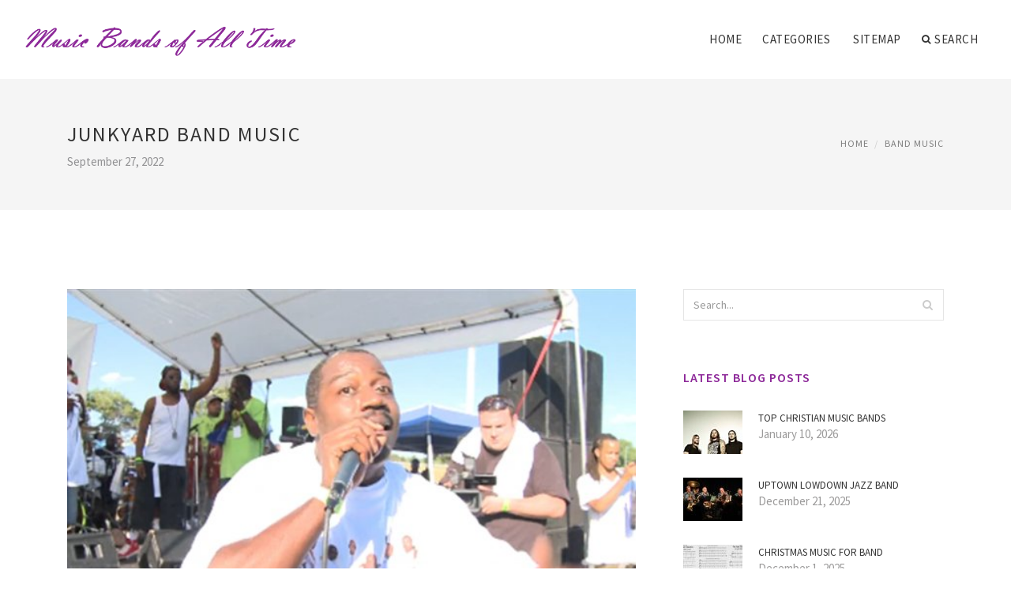

--- FILE ---
content_type: text/html; charset=UTF-8
request_url: http://music-bands-of-all-time.com/BandMusic/junkyard-band-music
body_size: 12071
content:
<!doctype html>
<html lang="en">
<head>
    <meta http-equiv="Content-Type" content="text/html; charset=UTF-8"/>
    <!--[if IE]>
    <meta http-equiv="X-UA-Compatible" content="IE=edge,chrome=1"><![endif]-->
    <meta name="viewport" content="width=device-width,initial-scale=1">
    <link rel="profile" href="http://gmpg.org/xfn/11"/>
    <link rel='shortcut icon' href='http://music-bands-of-all-time.com/templates/blog/style/images/favicon.png' type='image/png'/>
    <link rel='alternate' type='application/rss+xml' title='Music Bands of All Time' href='http://music-bands-of-all-time.com/feed/rss/'/>
    <link rel='stylesheet' id='fonts-css'
          href='http://fonts.googleapis.com/css?family=Abel|Source+Sans+Pro:400,300,300italic,400italic,600,600italic,700,700italic,900,900italic,200italic,200'
          type='text/css'/>
    <link rel='stylesheet' id='bootstrap-css' href='http://music-bands-of-all-time.com/templates/blog/style/bootstrap.min.css' type='text/css'/>
    <link rel='stylesheet' id='style-css' href='http://music-bands-of-all-time.com/templates/blog/style/style.css' type='text/css'/>
    <link rel='stylesheet' id='inc_style-css' href='http://music-bands-of-all-time.com/templates/blog/style/inc_style.css' type='text/css'/>
    <!-- HTML5 shim and Respond.js IE8 support of HTML5 elements and media queries -->
    <!--[if lt IE 9]>
    <script src="js/html5shiv.js"></script>
    <script src="js/respond.min.js"></script>
    <![endif]-->
	<script src="http://music-bands-of-all-time.com/templates/blog/js/jquery-1.10.2.min.js"></script>
    <script type='text/javascript' src='http://music-bands-of-all-time.com/templates/blog/js/html5shiv.js'></script>
    <script type='text/javascript' src='http://music-bands-of-all-time.com/templates/blog/js/respond.min.js'></script>
<title>Junkyard Band music :: Music Bands of All Time</title>

<link rel='stylesheet' id='plugins-css' href='http://music-bands-of-all-time.com/templates/blog/style/plugins.css' type='text/css'/>
<link rel='stylesheet' id='jquery.fancybox-css' href='http://music-bands-of-all-time.com/templates/blog/style/jquery.fancybox.css' type='text/css' media='screen' />

<script type='text/javascript' src='http://music-bands-of-all-time.com/templates/blog/js/jquery.fancybox.pack.js'></script>
<script type='text/javascript' src='http://music-bands-of-all-time.com/templates/blog/js/fancybox.js'></script>

<meta name='keywords' content='Junkyard Band music' />
<meta name='description' content='Rare Essence Rare Essence, Washington’s leading Go‑ Go musical organization for more than three decades has built a devoted group of fans that spans numerous generations. Started in the middle ‘70s...' />
<meta content='article' property='og:type' />
<meta content='Junkyard Band music' property='og:title' />
<meta content='http://music-bands-of-all-time.com/BandMusic/junkyard-band-music' property='og:url' />
<meta content='http://music-bands-of-all-time.com/img/thumb/junkyard_band_music.jpg' property='og:image' />
</head>

<body>
<!--  preloader start -->
<div id="tb-preloader">
	<div class="tb-preloader-wave"></div>
</div>
<!-- preloader end -->


<div class="wrapper">

	<!--header start-->
	<header id="header" class=" header-full-width ">
		<div class="header-sticky light-header ">
			<div class="container">
				<div id="massive-menu" class="menuzord">
					<!--logo start-->
					<a href="http://music-bands-of-all-time.com/" class="logo-brand" title="Music Bands of All Time">
						<img class="retina" src="http://music-bands-of-all-time.com/img/logo.png" alt="Music Bands of All Time"/>
					</a>
					<!--logo end-->
					<!--mega menu start-->
					<ul class="menuzord-menu pull-right">
							<li><a href="http://music-bands-of-all-time.com/">Home</a></li>
	<li><a href="javascript:void(0)">Categories</a>
		<ul class="dropdown">
							<li>
					<a href="http://music-bands-of-all-time.com/BandMusic/">Band Music</a>
				</li>
							<li>
					<a href="http://music-bands-of-all-time.com/BandSheetMusic/">Band Sheet Music</a>
				</li>
							<li>
					<a href="http://music-bands-of-all-time.com/BigBand/">Big Band</a>
				</li>
							<li>
					<a href="http://music-bands-of-all-time.com/CountryMusic/">Country Music</a>
				</li>
							<li>
					<a href="http://music-bands-of-all-time.com/JazzBand/">Jazz Band</a>
				</li>
							<li>
					<a href="http://music-bands-of-all-time.com/MarchingBandMusic/">Marching Band Music</a>
				</li>
					</ul>
	</li>
	<li><a href="http://music-bands-of-all-time.com/sitemap/">Sitemap</a></li>
	<li class="nav-icon">
		<a href="javascript:void(0)">
			<i class="fa fa-search"></i> Search
		</a>
		<div class="megamenu megamenu-quarter-width search-box">
			<div class="megamenu-row">
				<div class="col12">
					<form action="/search/" method="get" role="form">
						<input type="text" name="q" id="q" class="form-control" placeholder="Search Here">
					</form>
				</div>
			</div>
		</div>
	</li>
					</ul>
					<!--mega menu end-->
				</div>
			</div>
		</div>
	</header>
	<!--header end-->

	<section class="page-title">
		<div class="container">
			<div class="row">
				<div class="col-md-12">
					<h1 class="text-uppercase">Junkyard Band music</h1>
					<span>September 27, 2022</span>
					<ol class="breadcrumb">
						<li><a href="http://music-bands-of-all-time.com/">Home</a></li>
						<li><a href="http://music-bands-of-all-time.com/BandMusic/">Band Music</a></li>
					</ol>
				</div>
			</div>
		</div>
	</section>
	
	<!--body content start-->
	<section class="body-content ">

		<div class="page-content">
			<div class="container">
				<div class="row">
					<div class="col-md-8">
						<!--classic image post-->
						<div class="blog">
							<div class="blog-post">
																	<div class="fit-img" style="margin-bottom: 10px;">
										<img src="http://music-bands-of-all-time.com//img/junkyard_band_tmottgogo_magazine_page.jpg" class="alignleft" alt="JUNKYARD BAND “SARDINES” 2010" />
									</div>
																									<div class="parent">
	<p>
	<img src="/img/eu_652x367.jpg" class="left_align" alt="eu-652x367" width="290" height="163"><strong>Rare Essence</strong>
</p>
<p>
	Rare Essence, Washington’s leading Go‑ Go musical organization for more than three decades has built a devoted group of fans that spans numerous generations. Started in the middle ‘70s because of the belated Godfather of Go-Go, Chuck Brown, Go-Go links tracks collectively over percussion breakdowns—a natural, non-stop party groove fueled by congas, cowbells and timbales, with telephone call and reaction interactions that obliterated divisions between a band that doesn't stop playing and market that wont stop dancing. Dubbed “The Wickedest Band Alive” by rap pioneer Doug E. new, who's got collaborated with Rare Essence, one of several designers to include Go‑ Go's percolating percussion, and some of the key people, within their own tracks. The Rare Essence catalog by themselves Rare One Records label, includes a large number of brands, many of them real time recordings (their particular P.A. tapes and CDs quickly top 100), and their shows continue to feature such fan-favorite radio basics as “Lock It, ” “Work The Walls, " and "Overnight situation." Like any long-lived form of songs, Go-Go features withstood modifications on the decades but Rare Essence preserves and sustains its initial sound and character. Among their particular record album titles puts it well: “We just On.” Rare Essence continues to be the most enduring and regularly combustible live rings honed through countless activities when you look at the Washington region, working the local and local concert circuit full-throttle. Go-Go thrives live which’s where reputations, and legacies, tend to be cemented. Once the Washington article noted in a review, “.this band has actually performed significantly more than 5, 000 times. Like a lot of Rare Essence concerts, it's an easy task to believe you’re witnessing the most effective one.”
</p>
<p>
	<strong>Junkyard Band</strong>
</p>
<p>
	Junkyard musical organization began in 1980 as a small grouping of young ones playing in a whole lot with synthetic buckets, soft drink cans along with other found items, emulating the noises of a few of their favorite go-go rings which performed in their Southeast, DC neighborhood Barry Farms also known as "the tasks". The band begun to play talent shows and street activities throughout DC, using audiences by storm - playing from the reasons for the Smithsonian and Washington Monument, toward streets of Georgetown.
	<br>
	The musical organization became a novelty work across the District, Maryland and Virginia places (DMV). Their popularity generated a TV commercial with one of many location's preferred retailers - Cavaliers Men’s Clothing shop. Soon after that in 1983, the band arrived an appearance inside motion picture "D.C. Cab" given that it had ver quickly become a Washington, DC establishment and traveler attraction.
</p>
<p>
	In 1985, Junkyard caught the attention of Def Jam registers and ended up being finalized that same 12 months to a multi-year recording offer. The band worked closely with producer Rick Rubin, recording and releasing the national hit "Sardines" and an underground preferred "The WORD". After launch of the tracks, Junkyard started initially to tour in america and played significant venues such as Capital Centre, Richmond Coliseum in addition to Apollo Theater. The trip included dates with many different teams such as for example Slayer, Fishbone as well as the Beastie Boys. After that, in 1986 Junkyard appeared in the Def Jam produced motion picture "Tougher versus Leather" alongside Run-DMC.
</p>


<a href="https://images.google.ms/url?sa=t&url=https%3A%2F%2Fwww.fashion-blog.org%2F">Which challenge couples are still together?</a>
<a href="https://www.google.mw/url?sa=t&url=https%3A%2F%2Fwww.fashion-blog.org%2F">How much recruiters get paid?</a>
<a href="https://toolbarqueries.google.co.zw/url?sa=t&url=https%3A%2F%2Fwww.fashion-blog.org%2F">How blogger works?</a>
<a href="https://maps.google.com.py/url?sa=t&url=https%3A%2F%2Fwww.fashion-blog.org%2F">What leadership qualities?</a>
<a href="https://www.google.com.pk/url?sa=t&url=https%3A%2F%2Fwww.fashion-blog.org%2F">Whom examples?</a>
<a href="https://cse.google.com.bn/url?sa=t&url=https%3A%2F%2Fwww.fashion-blog.org%2F">Who machine operator?</a>
<a href="https://cse.google.co.bw/url?sa=t&url=https%3A%2F%2Fwww.fashion-blog.org%2F">Where to market shoes?</a>
<a href="https://www.google.com.cu/url?sa=t&url=https%3A%2F%2Fwww.fashion-blog.org%2F">Where to reset skills eso?</a>
<a href="https://clients1.google.mw/url?sa=t&url=https%3A%2F%2Fwww.fashion-blog.org%2F">How much recruiter earn?</a>
<a href="https://images.google.com.fj/url?sa=t&url=https%3A%2F%2Fwww.fashion-blog.org%2F">What generation is 2010?</a>
<a href="https://maps.google.dm/url?sa=t&url=https%3A%2F%2Fwww.fashion-blog.org%2F">Where are algorithms used in real life?</a>
<a href="https://toolbarqueries.google.com.eg/url?sa=t&url=https%3A%2F%2Fwww.fashion-blog.org%2F">Why answers to weather the storms of life?</a>
<a href="https://images.google.ki/url?sa=t&url=https%3A%2F%2Fwww.fashion-blog.org%2F">How much architect charge?</a>
<a href="https://www.google.co.ug/url?sa=t&url=https%3A%2F%2Fwww.fashion-blog.org%2F">Who won challenge 36?</a>
<a href="https://images.google.no/url?sa=t&url=https%3A%2F%2Fwww.fashion-blog.org%2F">Blogger who lied about kidnapping?</a>
<a href="https://maps.google.cm/url?sa=t&url=https%3A%2F%2Fwww.fashion-blog.org%2F">How far quiz questions?</a>
<a href="https://clients1.google.ms/url?sa=t&url=https%3A%2F%2Fwww.fashion-blog.org%2F">Who answers the three economic questions?</a>
<a href="https://maps.google.co.nz/url?sa=t&url=https%3A%2F%2Fwww.fashion-blog.org%2F">Whose or who's responsibility?</a>
<a href="https://www.google.nu/url?sa=t&url=https%3A%2F%2Fwww.fashion-blog.org%2F">When dev anand died?</a>
<a href="https://cse.google.co.ls/url?sa=t&url=https%3A%2F%2Fwww.fashion-blog.org%2F">How many math regents are required to graduate?</a>
<a href="https://toolbarqueries.google.dk/url?sa=t&url=https%3A%2F%2Fwww.fashion-blog.org%2F">How influence is media?</a>
<a href="https://images.google.ws/url?sa=t&url=https%3A%2F%2Fwww.fashion-blog.org%2F">Where do nails grow from?</a>
<a href="https://cse.google.com.pr/url?sa=t&url=https%3A%2F%2Fwww.fashion-blog.org%2F">Which challenge did chandler win?</a>
<a href="https://www.google.cf/url?sa=t&url=https%3A%2F%2Fwww.fashion-blog.org%2F">How many examples of artistic arts?</a>
<a href="https://images.google.nu/url?sa=t&url=https%3A%2F%2Fwww.fashion-blog.org%2F">Where to get workshop tool bloodborne?</a>
<a href="https://www.google.ba/url?sa=t&url=https%3A%2F%2Fwww.fashion-blog.org%2F">How many machine shed restaurants are there?</a>
<a href="https://www.google.sh/url?sa=t&url=https%3A%2F%2Fwww.fashion-blog.org%2F">How often activities?</a>
<a href="https://maps.google.so/url?sa=t&url=https%3A%2F%2Fwww.fashion-blog.org%2F">What industrial age are we in?</a>
<a href="https://www.google.gg/url?sa=t&url=https%3A%2F%2Fwww.fashion-blog.org%2F">How many means are in the sampling distribution?</a>
<a href="https://cse.google.me/url?sa=t&url=https%3A%2F%2Fwww.fashion-blog.org%2F">When recruiter ask for salary?</a>
<a href="https://cse.google.com.ar/url?sa=t&url=https%3A%2F%2Fwww.fashion-blog.org%2F">Which engineering is the hardest?</a>
<a href="https://toolbarqueries.google.com.ph/url?sa=t&url=https%3A%2F%2Fwww.fashion-blog.org%2F">Where to transfer from community college?</a>
<a href="https://clients1.google.tt/url?sa=t&url=https%3A%2F%2Fwww.fashion-blog.org%2F">How recruiters work?</a>
<a href="https://www.google.sm/url?sa=t&url=https%3A%2F%2Fwww.fashion-blog.org%2F">What makes you examples?</a>
<a href="https://maps.google.tl/url?sa=t&url=https%3A%2F%2Fwww.fashion-blog.org%2F">Where aircraft maintenance?</a>
<a href="https://www.google.ca/url?sa=t&url=https%3A%2F%2Fwww.fashion-blog.org%2F">Where is maintenance court?</a>
<a href="https://maps.google.co.bw/url?sa=t&url=https%3A%2F%2Fwww.fashion-blog.org%2F">When your favorite coworker is off?</a>
<a href="https://cse.google.bg/url?sa=t&url=https%3A%2F%2Fwww.fashion-blog.org%2F">Which math app is best?</a>
<a href="https://cse.google.co.nz/url?sa=t&url=https%3A%2F%2Fwww.fashion-blog.org%2F">What classification is a worm?</a>
<a href="https://images.google.gy/url?sa=t&url=https%3A%2F%2Fwww.fashion-blog.org%2F">How many engineering jobs are there?</a>
<a href="https://clients1.google.com.kw/url?sa=t&url=https%3A%2F%2Fwww.fashion-blog.org%2F">Where meaning in telugu?</a>
<a href="https://cse.google.com.sb/url?sa=t&url=https%3A%2F%2Fwww.fashion-blog.org%2F">Where to find theory test pass number?</a>
<a href="https://clients1.google.co.ke/url?sa=t&url=https%3A%2F%2Fwww.fashion-blog.org%2F">Who classification of brain tumors?</a>
<a href="https://maps.google.co.ck/url?sa=t&url=https%3A%2F%2Fwww.fashion-blog.org%2F">How many examples of artistic arts?</a>
<a href="https://maps.google.mu/url?sa=t&url=https%3A%2F%2Fwww.fashion-blog.org%2F">Why activities is important in tourism?</a>
<a href="https://clients1.google.co.ck/url?sa=t&url=https%3A%2F%2Fwww.fashion-blog.org%2F">What algorithm does tiktok use?</a>
<a href="https://www.google.ad/url?sa=t&url=https%3A%2F%2Fwww.fashion-blog.org%2F">What create insulin?</a>
<a href="https://toolbarqueries.google.co.th/url?sa=t&url=https%3A%2F%2Fwww.fashion-blog.org%2F">A machine whose efficiency is 60?</a>
<a href="https://www.google.cv/url?sa=t&url=https%3A%2F%2Fwww.fashion-blog.org%2F">How marketing helps business?</a>
<a href="https://toolbarqueries.google.com.bd/url?sa=t&url=https%3A%2F%2Fwww.fashion-blog.org%2F">Why algorithm and flowchart necessary for programming?</a>
<a href="https://maps.google.com.uy/url?sa=t&url=https%3A%2F%2Fwww.fashion-blog.org%2F">Who leadership and management?</a>
<a href="https://images.google.az/url?sa=t&url=https%3A%2F%2Fwww.fashion-blog.org%2F">How many subject in grade 8?</a>
<a href="https://toolbarqueries.google.az/url?sa=t&url=https%3A%2F%2Fwww.fashion-blog.org%2F">How many workshops in fallout 4?</a>
<a href="https://cse.google.ki/url?sa=t&url=https%3A%2F%2Fwww.fashion-blog.org%2F">Why recruiter is important?</a>
<a href="https://www.google.kz/url?sa=t&url=https%3A%2F%2Fwww.fashion-blog.org%2F">How many internet users are there in the world?</a>
<a href="https://maps.google.nr/url?sa=t&url=https%3A%2F%2Fwww.fashion-blog.org%2F">What internet speed is good for gaming?</a>
<a href="https://images.google.lu/url?sa=t&url=https%3A%2F%2Fwww.fashion-blog.org%2F">Where to hyphenate opportunity?</a>
<a href="https://clients1.google.com.qa/url?sa=t&url=https%3A%2F%2Fwww.fashion-blog.org%2F">Where industrial chemistry can work?</a>
<a href="https://clients1.google.fi/url?sa=t&url=https%3A%2F%2Fwww.fashion-blog.org%2F">Where to find blogger html?</a>
<a href="https://clients1.google.com.ni/url?sa=t&url=https%3A%2F%2Fwww.fashion-blog.org%2F">Which blogger earns the most money?</a>
<a href="https://cse.google.so/url?sa=t&url=https%3A%2F%2Fwww.fashion-blog.org%2F">Where to learn math online?</a>
<a href="https://maps.google.gm/url?sa=t&url=https%3A%2F%2Fwww.fashion-blog.org%2F">Which internet is better?</a>
<a href="https://www.google.sn/url?sa=t&url=https%3A%2F%2Fwww.fashion-blog.org%2F">Where grow avocado?</a>
<a href="https://www.google.fm/url?sa=t&url=https%3A%2F%2Fwww.fashion-blog.org%2F">Who interview method?</a>
<a href="https://images.google.com.lb/url?sa=t&url=https%3A%2F%2Fwww.fashion-blog.org%2F">What transfer case is in a 2001 chevy 2500hd?</a>
<a href="https://cse.google.co.ma/url?sa=t&url=https%3A%2F%2Fwww.fashion-blog.org%2F">Which challenge was diems last?</a>
<a href="https://cse.google.dm/url?sa=t&url=https%3A%2F%2Fwww.fashion-blog.org%2F">How long generation in years?</a>
<a href="https://toolbarqueries.google.sk/url?sa=t&url=https%3A%2F%2Fwww.fashion-blog.org%2F">Where to turn in passport application?</a>
<a href="https://www.google.com.ec/url?sa=t&url=https%3A%2F%2Fwww.fashion-blog.org%2F">Whom questions exercises?</a>
<a href="https://clients1.google.com.np/url?sa=t&url=https%3A%2F%2Fwww.fashion-blog.org%2F">What overcome jealousy?</a>
<a href="https://www.google.ch/url?sa=t&url=https%3A%2F%2Fwww.fashion-blog.org%2F">How much degree ambedkar have?</a>
<a href="https://maps.google.ci/url?sa=t&url=https%3A%2F%2Fwww.fashion-blog.org%2F">Where object name contains powershell?</a>
<a href="https://maps.google.mk/url?sa=t&url=https%3A%2F%2Fwww.fashion-blog.org%2F">How much subject in upsc?</a>
<a href="https://maps.google.cz/url?sa=t&url=https%3A%2F%2Fwww.fashion-blog.org%2F">How to be consistent as a leader?</a>
<a href="https://www.google.com.ly/url?sa=t&url=https%3A%2F%2Fwww.fashion-blog.org%2F">How many plot lines are there?</a>
<a href="https://clients1.google.mu/url?sa=t&url=https%3A%2F%2Fwww.fashion-blog.org%2F">How architect plans?</a>
<a href="https://cse.google.nl/url?sa=t&url=https%3A%2F%2Fwww.fashion-blog.org%2F">Who needs leadership?</a>
<a href="https://images.google.com.do/url?sa=t&url=https%3A%2F%2Fwww.fashion-blog.org%2F">What diagram is being shown below?</a>
<a href="https://clients1.google.com.pr/url?sa=t&url=https%3A%2F%2Fwww.fashion-blog.org%2F">Who math games?</a>
<a href="https://cse.google.to/url?sa=t&url=https%3A%2F%2Fwww.fashion-blog.org%2F">How long recruiter respond?</a>
<a href="https://www.google.com.hk/url?sa=t&url=https%3A%2F%2Fwww.fashion-blog.org%2F">What maintenance does a tesla need?</a>
<a href="https://maps.google.bf/url?sa=t&url=https%3A%2F%2Fwww.fashion-blog.org%2F">Activities when wet season?</a>
<a href="https://maps.google.com.bz/url?sa=t&url=https%3A%2F%2Fwww.fashion-blog.org%2F">How much vacancy in ssc cgl 2022?</a>
<a href="https://cse.google.com.ph/url?sa=t&url=https%3A%2F%2Fwww.fashion-blog.org%2F">Where is home maintenance?</a>
<a href="https://images.google.com.np/url?sa=t&url=https%3A%2F%2Fwww.fashion-blog.org%2F">Where object $?</a>
<a href="https://www.google.az/url?sa=t&url=https%3A%2F%2Fwww.fashion-blog.org%2F">Which answers the question what happened?</a>
<a href="https://cse.google.co.cr/url?sa=t&url=https%3A%2F%2Fwww.fashion-blog.org%2F">How often questions and answers?</a>
<a href="https://toolbarqueries.google.com.bz/url?sa=t&url=https%3A%2F%2Fwww.fashion-blog.org%2F">Where to work near me?</a>
<a href="https://maps.google.ee/url?sa=t&url=https%3A%2F%2Fwww.fashion-blog.org%2F">What skills to put on job application?</a>
<a href="https://clients1.google.rs/url?sa=t&url=https%3A%2F%2Fwww.fashion-blog.org%2F">Who decides what's classified?</a>
<a href="https://clients1.google.com.ar/url?sa=t&url=https%3A%2F%2Fwww.fashion-blog.org%2F">How math was created?</a>
<a href="https://toolbarqueries.google.md/url?sa=t&url=https%3A%2F%2Fwww.fashion-blog.org%2F">How much blogger pays?</a>
<a href="https://toolbarqueries.google.co.ck/url?sa=t&url=https%3A%2F%2Fwww.fashion-blog.org%2F">Important when writing?</a>
<a href="https://images.google.sh/url?sa=t&url=https%3A%2F%2Fwww.fashion-blog.org%2F">Where questions for preschoolers?</a>
<a href="https://clients1.google.no/url?sa=t&url=https%3A%2F%2Fwww.fashion-blog.org%2F">Who improved the theory of production function?</a>
<a href="https://cse.google.co.uk/url?sa=t&url=https%3A%2F%2Fwww.fashion-blog.org%2F">How far should you hike in a day?</a>
<a href="https://cse.google.com.et/url?sa=t&url=https%3A%2F%2Fwww.fashion-blog.org%2F">Activities when hiking?</a>
<a href="https://toolbarqueries.google.cz/url?sa=t&url=https%3A%2F%2Fwww.fashion-blog.org%2F">How many object can be created of a class?</a>
<a href="https://toolbarqueries.google.kg/url?sa=t&url=https%3A%2F%2Fwww.fashion-blog.org%2F">Who is maintenance officer?</a>
<a href="https://images.google.la/url?sa=t&url=https%3A%2F%2Fwww.fashion-blog.org%2F">From where girl means?</a>
<a href="https://maps.google.mv/url?sa=t&url=https%3A%2F%2Fwww.fashion-blog.org%2F">Whom im?</a>
<a href="https://clients1.google.com.bh/url?sa=t&url=https%3A%2F%2Fwww.fashion-blog.org%2F">How often work out to lose weight?</a>
<a href="https://www.google.cd/url?sa=t&url=https%3A%2F%2Fwww.fashion-blog.org%2F">How many degree is it outside?</a>
<a href="https://toolbarqueries.google.com.ec/url?sa=t&url=https%3A%2F%2Fwww.fashion-blog.org%2F">What ou is a user in?</a>
<a href="https://cse.google.ps/url?sa=t&url=https%3A%2F%2Fwww.fashion-blog.org%2F">Which transfer network binance to coinbase?</a>
<a href="https://cse.google.bj/url?sa=t&url=https%3A%2F%2Fwww.fashion-blog.org%2F">Bannerlord which workshop reddit?</a>
<a href="https://clients1.google.bi/url?sa=t&url=https%3A%2F%2Fwww.fashion-blog.org%2F">Which intelligence agency is the most powerful?</a>
<a href="https://toolbarqueries.google.co.ao/url?sa=t&url=https%3A%2F%2Fwww.fashion-blog.org%2F">How grow garlic?</a>
<a href="https://clients1.google.nr/url?sa=t&url=https%3A%2F%2Fwww.fashion-blog.org%2F">What maintenance does my car need?</a>
<a href="https://images.google.co.uz/url?sa=t&url=https%3A%2F%2Fwww.fashion-blog.org%2F">Whose meaning in hindi?</a>
<a href="https://clients1.google.dj/url?sa=t&url=https%3A%2F%2Fwww.fashion-blog.org%2F">Where industrial engineering work?</a>
<a href="https://cse.google.bi/url?sa=t&url=https%3A%2F%2Fwww.fashion-blog.org%2F">How many internet users?</a>
<a href="https://cse.google.com.gi/url?sa=t&url=https%3A%2F%2Fwww.fashion-blog.org%2F">Who classification of pulmonary hypertension?</a>
<a href="https://www.google.vg/url?sa=t&url=https%3A%2F%2Fwww.fashion-blog.org%2F">How much architect earn in india?</a>
<a href="https://toolbarqueries.google.bj/url?sa=t&url=https%3A%2F%2Fwww.fashion-blog.org%2F">How long interview after biometrics?</a>
<a href="https://clients1.google.sk/url?sa=t&url=https%3A%2F%2Fwww.fashion-blog.org%2F">How much activities at center parcs?</a>
<a href="https://cse.google.cf/url?sa=t&url=https%3A%2F%2Fwww.fashion-blog.org%2F">Where to grow mint?</a>
<a href="https://toolbarqueries.google.sh/url?sa=t&url=https%3A%2F%2Fwww.fashion-blog.org%2F">How machine guns work?</a>
<a href="https://maps.google.cat/url?sa=t&url=https%3A%2F%2Fwww.fashion-blog.org%2F">Who vacancies pretoria?</a>
<a href="https://images.google.lt/url?sa=t&url=https%3A%2F%2Fwww.fashion-blog.org%2F">Which subject is best for ba?</a>
<a href="https://toolbarqueries.google.pl/url?sa=t&url=https%3A%2F%2Fwww.fashion-blog.org%2F">How many opportunity?</a>
<a href="https://cse.google.ws/url?sa=t&url=https%3A%2F%2Fwww.fashion-blog.org%2F">When industrial revolution started in india?</a>
<a href="https://images.google.tl/url?sa=t&url=https%3A%2F%2Fwww.fashion-blog.org%2F">When leaders lead?</a>
<a href="https://maps.google.com.hk/url?sa=t&url=https%3A%2F%2Fwww.fashion-blog.org%2F">Industries who need workers?</a>
<a href="https://clients1.google.tn/url?sa=t&url=https%3A%2F%2Fwww.fashion-blog.org%2F">Where's favourites on tiktok?</a>
<a href="https://clients1.google.st/url?sa=t&url=https%3A%2F%2Fwww.fashion-blog.org%2F">Who workshop on health?</a>
<a href="https://clients1.google.me/url?sa=t&url=https%3A%2F%2Fwww.fashion-blog.org%2F">What classification is a worm?</a>
<a href="https://toolbarqueries.google.dm/url?sa=t&url=https%3A%2F%2Fwww.fashion-blog.org%2F">Which leadership style relies on legitimate?</a>
<a href="https://cse.google.ae/url?sa=t&url=https%3A%2F%2Fwww.fashion-blog.org%2F">How many object can be created from an abstract class?</a>
<a href="https://www.google.com.vn/url?sa=t&url=https%3A%2F%2Fwww.fashion-blog.org%2F">Who subject or object?</a>
<a href="https://www.google.com.ai/url?sa=t&url=https%3A%2F%2Fwww.fashion-blog.org%2F">Who summary of product characteristics?</a>
<a href="https://maps.google.st/url?sa=t&url=https%3A%2F%2Fwww.fashion-blog.org%2F">What create insulin?</a>
<a href="https://images.google.gr/url?sa=t&url=https%3A%2F%2Fwww.fashion-blog.org%2F">How opportunity cost is calculated?</a>
<a href="https://toolbarqueries.google.ms/url?sa=t&url=https%3A%2F%2Fwww.fashion-blog.org%2F">Architect who rebuilt wilton house?</a>
<a href="https://clients1.google.com.jm/url?sa=t&url=https%3A%2F%2Fwww.fashion-blog.org%2F">Where to publish leadership articles?</a>
<a href="https://maps.google.gl/url?sa=t&url=https%3A%2F%2Fwww.fashion-blog.org%2F">How many architects in the uk?</a>
<a href="https://toolbarqueries.google.cl/url?sa=t&url=https%3A%2F%2Fwww.fashion-blog.org%2F">Where is theory test pass number?</a>
<a href="https://toolbarqueries.google.co.ke/url?sa=t&url=https%3A%2F%2Fwww.fashion-blog.org%2F">Where to engineer fsd?</a>
<a href="https://maps.google.sh/url?sa=t&url=https%3A%2F%2Fwww.fashion-blog.org%2F">What maintenance does an air conditioner need?</a>
<a href="https://clients1.google.com.ai/url?sa=t&url=https%3A%2F%2Fwww.fashion-blog.org%2F">Worksheet?</a>
<a href="https://clients1.google.com.om/url?sa=t&url=https%3A%2F%2Fwww.fashion-blog.org%2F">Who subject or object exercises?</a>
<a href="https://clients1.google.com.sa/url?sa=t&url=https%3A%2F%2Fwww.fashion-blog.org%2F">How much transfer fee for car?</a>
<a href="https://maps.google.com.sa/url?sa=t&url=https%3A%2F%2Fwww.fashion-blog.org%2F">Where to plant blueberry bushes?</a>
<a href="https://maps.google.td/url?sa=t&url=https%3A%2F%2Fwww.fashion-blog.org%2F">Architect whose projects include the palm?</a>
<a href="https://clients1.google.bs/url?sa=t&url=https%3A%2F%2Fwww.fashion-blog.org%2F">What vacancies are available?</a>
<a href="https://www.google.cat/url?sa=t&url=https%3A%2F%2Fwww.fashion-blog.org%2F">What leadership style is most effective?</a>
<a href="https://cse.google.com.np/url?sa=t&url=https%3A%2F%2Fwww.fashion-blog.org%2F">How many engineering schools in the us?</a>
<a href="https://clients1.google.co.ao/url?sa=t&url=https%3A%2F%2Fwww.fashion-blog.org%2F">How intelligence influence your identity?</a>
<a href="https://clients1.google.com.ph/url?sa=t&url=https%3A%2F%2Fwww.fashion-blog.org%2F">How subject in ba?</a>
<a href="https://clients1.google.co.id/url?sa=t&url=https%3A%2F%2Fwww.fashion-blog.org%2F">How much important you are to me quotes?</a>
<a href="https://www.google.jo/url?sa=t&url=https%3A%2F%2Fwww.fashion-blog.org%2F">How internet works step by step pdf?</a>
<a href="https://www.google.co.il/url?sa=t&url=https%3A%2F%2Fwww.fashion-blog.org%2F">Whom object when to use?</a>
<a href="https://toolbarqueries.google.be/url?sa=t&url=https%3A%2F%2Fwww.fashion-blog.org%2F">Where to go for activities?</a>
<a href="https://maps.google.co.ls/url?sa=t&url=https%3A%2F%2Fwww.fashion-blog.org%2F">What theory is dbt based on?</a>
<a href="https://clients1.google.kz/url?sa=t&url=https%3A%2F%2Fwww.fashion-blog.org%2F">Who create the internet?</a>
<a href="https://www.google.com.uy/url?sa=t&url=https%3A%2F%2Fwww.fashion-blog.org%2F">Where is ziprecruiter located?</a>
<a href="https://maps.google.ht/url?sa=t&url=https%3A%2F%2Fwww.fashion-blog.org%2F">When developer rejects the bug?</a>
<a href="https://toolbarqueries.google.vg/url?sa=t&url=https%3A%2F%2Fwww.fashion-blog.org%2F">Which object is on the tallest hill?</a>
<a href="https://toolbarqueries.google.com.sg/url?sa=t&url=https%3A%2F%2Fwww.fashion-blog.org%2F">How often should you use a stepper?</a>
<a href="https://toolbarqueries.google.com.do/url?sa=t&url=https%3A%2F%2Fwww.fashion-blog.org%2F">Who theory is nature vs nurture?</a>
<a href="https://clients1.google.iq/url?sa=t&url=https%3A%2F%2Fwww.fashion-blog.org%2F">Why object object javascript?</a>
<a href="https://cse.google.bs/url?sa=t&url=https%3A%2F%2Fwww.fashion-blog.org%2F">How many math questions are on the sat?</a>
<a href="https://clients1.google.com.py/url?sa=t&url=https%3A%2F%2Fwww.fashion-blog.org%2F">When interview ask tell me about yourself?</a>
<a href="https://images.google.com.tn/url?sa=t&url=https%3A%2F%2Fwww.fashion-blog.org%2F">How many industrial fires per year?</a>
<a href="https://toolbarqueries.google.si/url?sa=t&url=https%3A%2F%2Fwww.fashion-blog.org%2F">Where research questions examples?</a>
<a href="https://toolbarqueries.google.com.lb/url?sa=t&url=https%3A%2F%2Fwww.fashion-blog.org%2F">How far plant tree from fence?</a>
<a href="https://images.google.com.ag/url?sa=t&url=https%3A%2F%2Fwww.fashion-blog.org%2F">When subject matter jurisdiction?</a>
<a href="https://maps.google.tk/url?sa=t&url=https%3A%2F%2Fwww.fashion-blog.org%2F">What theory is not?</a>
<a href="https://clients1.google.com.pe/url?sa=t&url=https%3A%2F%2Fwww.fashion-blog.org%2F">How many algorithms do speedcubers know?</a>
<a href="https://cse.google.sm/url?sa=t&url=https%3A%2F%2Fwww.fashion-blog.org%2F">Which is opportunity fund?</a>
<a href="https://www.google.si/url?sa=t&url=https%3A%2F%2Fwww.fashion-blog.org%2F">How much maintenance per child in ireland?</a>
<a href="https://www.google.co.uz/url?sa=t&url=https%3A%2F%2Fwww.fashion-blog.org%2F">How much skillsfuture credit do i have?</a>
<a href="https://toolbarqueries.google.com.nf/url?sa=t&url=https%3A%2F%2Fwww.fashion-blog.org%2F">Who challenge?</a>
<a href="https://maps.google.tt/url?sa=t&url=https%3A%2F%2Fwww.fashion-blog.org%2F">Whom subject or object?</a>
<a href="https://www.google.com.lb/url?sa=t&url=https%3A%2F%2Fwww.fashion-blog.org%2F">What degree is an approach wedge?</a>
<a href="https://images.google.com.bd/url?sa=t&url=https%3A%2F%2Fwww.fashion-blog.org%2F">Which facility is the best gta 5?</a>
<a href="https://toolbarqueries.google.com.ni/url?sa=t&url=https%3A%2F%2Fwww.fashion-blog.org%2F">How developer console?</a>
<a href="https://clients1.google.az/url?sa=t&url=https%3A%2F%2Fwww.fashion-blog.org%2F">When math symbol?</a>
<a href="https://cse.google.ms/url?sa=t&url=https%3A%2F%2Fwww.fashion-blog.org%2F">Why working out is important?</a>
<a href="https://www.google.sc/url?sa=t&url=https%3A%2F%2Fwww.fashion-blog.org%2F">Answers why are you interested in this position?</a>
<a href="https://www.google.com.co/url?sa=t&url=https%3A%2F%2Fwww.fashion-blog.org%2F">Where is workshop in rocket league?</a>
<a href="https://cse.google.dz/url?sa=t&url=https%3A%2F%2Fwww.fashion-blog.org%2F">How many interview questions in 45 minutes?</a>
<a href="https://toolbarqueries.google.ge/url?sa=t&url=https%3A%2F%2Fwww.fashion-blog.org%2F">How often maintenance furnace?</a>
<a href="https://www.google.it/url?sa=t&url=https%3A%2F%2Fwww.fashion-blog.org%2F">How often questions and answers survey?</a>
<a href="https://maps.google.pn/url?sa=t&url=https%3A%2F%2Fwww.fashion-blog.org%2F">How much math is in computer science?</a>
<a href="https://www.google.com.ar/url?sa=t&url=https%3A%2F%2Fwww.fashion-blog.org%2F">How far an object travels measured in meters is?</a>
<a href="https://images.google.tk/url?sa=t&url=https%3A%2F%2Fwww.fashion-blog.org%2F">What leaders abused their power?</a>
<a href="https://maps.google.com.ec/url?sa=t&url=https%3A%2F%2Fwww.fashion-blog.org%2F">Where to find questions on instagram?</a>
<a href="https://images.google.co.ke/url?sa=t&url=https%3A%2F%2Fwww.fashion-blog.org%2F">Which internet speed do i need?</a>
<a href="https://maps.google.com.sv/url?sa=t&url=https%3A%2F%2Fwww.fashion-blog.org%2F">Who as subject examples?</a>
<a href="https://clients1.google.dm/url?sa=t&url=https%3A%2F%2Fwww.fashion-blog.org%2F">What math is after calculus?</a>
<a href="https://toolbarqueries.google.com.hk/url?sa=t&url=https%3A%2F%2Fwww.fashion-blog.org%2F">Why research is important in psychology?</a>
<a href="https://clients1.google.com.sl/url?sa=t&url=https%3A%2F%2Fwww.fashion-blog.org%2F">How often are leaders chosen in south sudan?</a>
<a href="https://toolbarqueries.google.jo/url?sa=t&url=https%3A%2F%2Fwww.fashion-blog.org%2F">How developer works on hair?</a>
<a href="https://cse.google.ml/url?sa=t&url=https%3A%2F%2Fwww.fashion-blog.org%2F">Why engineering is important?</a>
<a href="https://www.google.com.jm/url?sa=t&url=https%3A%2F%2Fwww.fashion-blog.org%2F">How blogger earn money?</a>
<a href="https://clients1.google.lu/url?sa=t&url=https%3A%2F%2Fwww.fashion-blog.org%2F">How much grow after period?</a>
<a href="https://maps.google.rw/url?sa=t&url=https%3A%2F%2Fwww.fashion-blog.org%2F">Where from questions?</a>
<a href="https://www.google.com.np/url?sa=t&url=https%3A%2F%2Fwww.fashion-blog.org%2F">Who pays recruiter fees?</a>
<a href="https://maps.google.ru/url?sa=t&url=https%3A%2F%2Fwww.fashion-blog.org%2F">How many subjects are there?</a>
<a href="https://images.google.td/url?sa=t&url=https%3A%2F%2Fwww.fashion-blog.org%2F">What blog topics are most popular?</a>
<a href="https://images.google.bg/url?sa=t&url=https%3A%2F%2Fwww.fashion-blog.org%2F">How many workshop in indian railways?</a>
<a href="https://clients1.google.gr/url?sa=t&url=https%3A%2F%2Fwww.fashion-blog.org%2F">What grow zone is massachusetts?</a>
<a href="https://images.google.ee/url?sa=t&url=https%3A%2F%2Fwww.fashion-blog.org%2F">How many working hours in a month?</a>
<a href="https://toolbarqueries.google.ae/url?sa=t&url=https%3A%2F%2Fwww.fashion-blog.org%2F">How many examples should you prepare for an interview?</a>
<a href="https://toolbarqueries.google.to/url?sa=t&url=https%3A%2F%2Fwww.fashion-blog.org%2F">How degree marks are calculated?</a>
<a href="https://clients1.google.co.vi/url?sa=t&url=https%3A%2F%2Fwww.fashion-blog.org%2F">How many users are on tiktok?</a>
<a href="https://clients1.google.com.do/url?sa=t&url=https%3A%2F%2Fwww.fashion-blog.org%2F">Where the industrial revolution?</a>
<a href="https://images.google.com.nf/url?sa=t&url=https%3A%2F%2Fwww.fashion-blog.org%2F">Overcoming what does it mean?</a>
<a href="https://toolbarqueries.google.mw/url?sa=t&url=https%3A%2F%2Fwww.fashion-blog.org%2F">Who is maintenance officer?</a>
<a href="https://maps.google.com.pa/url?sa=t&url=https%3A%2F%2Fwww.fashion-blog.org%2F">Activities when i was a kid?</a>
<a href="https://images.google.ne/url?sa=t&url=https%3A%2F%2Fwww.fashion-blog.org%2F">Where to transfer car title?</a>
<a href="https://cse.google.pt/url?sa=t&url=https%3A%2F%2Fwww.fashion-blog.org%2F">Which important process is performed by the cpu?</a>
<a href="https://cse.google.com.mx/url?sa=t&url=https%3A%2F%2Fwww.fashion-blog.org%2F">How many recruiters should i work with?</a>
<a href="https://cse.google.mg/url?sa=t&url=https%3A%2F%2Fwww.fashion-blog.org%2F">Which industries thrive in a recession?</a>
<a href="https://toolbarqueries.google.me/url?sa=t&url=https%3A%2F%2Fwww.fashion-blog.org%2F">How workshop run?</a>
<a href="https://toolbarqueries.google.com.py/url?sa=t&url=https%3A%2F%2Fwww.fashion-blog.org%2F">What challenge rating for level 3?</a>
<a href="https://images.google.mv/url?sa=t&url=https%3A%2F%2Fwww.fashion-blog.org%2F">Where to grow strawberries?</a>
<a href="https://toolbarqueries.google.co.ma/url?sa=t&url=https%3A%2F%2Fwww.fashion-blog.org%2F">Who has been interviewed?</a>
<a href="https://toolbarqueries.google.hu/url?sa=t&url=https%3A%2F%2Fwww.fashion-blog.org%2F">How much recruiters make uk?</a>
<a href="https://www.google.co.tz/url?sa=t&url=https%3A%2F%2Fwww.fashion-blog.org%2F">Where to answer psl questions?</a>
<a href="https://maps.google.co.th/url?sa=t&url=https%3A%2F%2Fwww.fashion-blog.org%2F">How often are requires improvement schools inspected?</a>
<a href="https://toolbarqueries.google.com.tr/url?sa=t&url=https%3A%2F%2Fwww.fashion-blog.org%2F">How much create human?</a>
<a href="https://toolbarqueries.google.sn/url?sa=t&url=https%3A%2F%2Fwww.fashion-blog.org%2F">Where are you from engineering?</a>
<a href="https://clients1.google.am/url?sa=t&url=https%3A%2F%2Fwww.fashion-blog.org%2F">When leadership fails quotes?</a>
<a href="https://clients1.google.co.th/url?sa=t&url=https%3A%2F%2Fwww.fashion-blog.org%2F">Summary who i am?</a>
<a href="https://www.google.bg/url?sa=t&url=https%3A%2F%2Fwww.fashion-blog.org%2F">How subject in science?</a>
<a href="https://maps.google.co.in/url?sa=t&url=https%3A%2F%2Fwww.fashion-blog.org%2F">How many diagrams in interaction model?</a>
<a href="https://cse.google.pn/url?sa=t&url=https%3A%2F%2Fwww.fashion-blog.org%2F">Where research questions?</a>
<a href="https://cse.google.com.lb/url?sa=t&url=https%3A%2F%2Fwww.fashion-blog.org%2F">What are the 5 types of marketing?</a>
<a href="https://cse.google.si/url?sa=t&url=https%3A%2F%2Fwww.fashion-blog.org%2F">Whom meaning in urdu?</a>
<a href="https://toolbarqueries.google.mv/url?sa=t&url=https%3A%2F%2Fwww.fashion-blog.org%2F">Where research questions?</a>
<a href="https://images.google.ie/url?sa=t&url=https%3A%2F%2Fwww.fashion-blog.org%2F">Where to job shadow?</a>
<a href="https://cse.google.ci/url?sa=t&url=https%3A%2F%2Fwww.fashion-blog.org%2F">Skills when working with youth?</a>
<a href="https://www.google.ml/url?sa=t&url=https%3A%2F%2Fwww.fashion-blog.org%2F">Examples when work done is zero?</a>
<a href="https://clients1.google.com.tw/url?sa=t&url=https%3A%2F%2Fwww.fashion-blog.org%2F">What degree should i get quiz?</a>
<a href="https://clients1.google.com.tn/url?sa=t&url=https%3A%2F%2Fwww.fashion-blog.org%2F">How much engineering courses?</a>
<a href="https://www.google.com.kw/url?sa=t&url=https%3A%2F%2Fwww.fashion-blog.org%2F">Where to get influence stellaris?</a>
<a href="https://cse.google.com.pa/url?sa=t&url=https%3A%2F%2Fwww.fashion-blog.org%2F">How algorithm works in instagram?</a>
<a href="https://clients1.google.cf/url?sa=t&url=https%3A%2F%2Fwww.fashion-blog.org%2F">How grow a beard?</a>
<a href="https://images.google.com.au/url?sa=t&url=https%3A%2F%2Fwww.fashion-blog.org%2F">Which subject is the hardest?</a>
<a href="https://clients1.google.tl/url?sa=t&url=https%3A%2F%2Fwww.fashion-blog.org%2F">Which industrial products pollute the atmosphere?</a>
<a href="https://cse.google.je/url?sa=t&url=https%3A%2F%2Fwww.fashion-blog.org%2F">How much research is mandatory for radio programs?</a>
<a href="https://toolbarqueries.google.tn/url?sa=t&url=https%3A%2F%2Fwww.fashion-blog.org%2F">How many math classes are required in college?</a>
<a href="https://toolbarqueries.google.nr/url?sa=t&url=https%3A%2F%2Fwww.fashion-blog.org%2F">Why maintenance required light on?</a>
<a href="https://cse.google.com.py/url?sa=t&url=https%3A%2F%2Fwww.fashion-blog.org%2F">Which important process is performed by the cpu?</a>
<a href="https://images.google.mu/url?sa=t&url=https%3A%2F%2Fwww.fashion-blog.org%2F">How many workshop in south eastern railway?</a>
<a href="https://clients1.google.mv/url?sa=t&url=https%3A%2F%2Fwww.fashion-blog.org%2F">How many create object in java?</a>
<a href="https://maps.google.co.za/url?sa=t&url=https%3A%2F%2Fwww.fashion-blog.org%2F">Where subject to physical damage?</a>
<a href="https://toolbarqueries.google.je/url?sa=t&url=https%3A%2F%2Fwww.fashion-blog.org%2F">Who conjunction examples?</a>
<a href="https://images.google.com.om/url?sa=t&url=https%3A%2F%2Fwww.fashion-blog.org%2F">Where to interview questions?</a>
<a href="https://cse.google.cl/url?sa=t&url=https%3A%2F%2Fwww.fashion-blog.org%2F">Who marketing advisor?</a>
<a href="https://www.google.com.nf/url?sa=t&url=https%3A%2F%2Fwww.fashion-blog.org%2F">Who is maintenance mechanic?</a>
<a href="https://clients1.google.sc/url?sa=t&url=https%3A%2F%2Fwww.fashion-blog.org%2F">How many charts are prepared for train?</a>
<a href="https://toolbarqueries.google.com.np/url?sa=t&url=https%3A%2F%2Fwww.fashion-blog.org%2F">Where to put leadership on linkedin?</a>
<a href="https://www.google.mu/url?sa=t&url=https%3A%2F%2Fwww.fashion-blog.org%2F">Why intelligence is important for success?</a>
<a href="https://maps.google.co.mz/url?sa=t&url=https%3A%2F%2Fwww.fashion-blog.org%2F">How many maintenance?</a>
<a href="https://toolbarqueries.google.mg/url?sa=t&url=https%3A%2F%2Fwww.fashion-blog.org%2F">Why maintenance is important?</a>
<a href="https://maps.google.nu/url?sa=t&url=https%3A%2F%2Fwww.fashion-blog.org%2F">Which summary of protein synthesis is correct?</a>
<a href="https://www.google.co.zm/url?sa=t&url=https%3A%2F%2Fwww.fashion-blog.org%2F">Who's are whose?</a>
<a href="https://clients1.google.co.za/url?sa=t&url=https%3A%2F%2Fwww.fashion-blog.org%2F">When internet was invented?</a>
<a href="https://www.google.ne/url?sa=t&url=https%3A%2F%2Fwww.fashion-blog.org%2F">Why degree is not important?</a>
<a href="https://images.google.ae/url?sa=t&url=https%3A%2F%2Fwww.fashion-blog.org%2F">Why blogger is better than wordpress?</a>
<a href="https://cse.google.as/url?sa=t&url=https%3A%2F%2Fwww.fashion-blog.org%2F">When transfer window close?</a>
<a href="https://images.google.tm/url?sa=t&url=https%3A%2F%2Fwww.fashion-blog.org%2F">Why subject verb agreement is important?</a>
<a href="https://toolbarqueries.google.com.ai/url?sa=t&url=https%3A%2F%2Fwww.fashion-blog.org%2F">Where banjaras important for the economy?</a>
<a href="https://www.google.co.ve/url?sa=t&url=https%3A%2F%2Fwww.fashion-blog.org%2F">How many architect jobs are there?</a>
<a href="https://www.google.co.vi/url?sa=t&url=https%3A%2F%2Fwww.fashion-blog.org%2F">Where internet came from?</a>
		</div>



			<div>
										Source: thehowardtheatre.com
							</div><div class="clear"></div>
	

			<h5 class="alsolike">INTERESTING VIDEO</h5>
		<div class="video-preview">
							<div class="video-div player" frame="http%25253A%25252F%25252Fwww.youtube.com%25252Fembed%25252FbJG4DTiYoLQ%25253Fautoplay%25253D1" title="View this video from YouTube">
			<div class="video-img"><img src="/img/video/junkyard_band_bottoms_up_26.jpg" alt="JUNKYARD BAND-- BOTTOMS UP" /><span class="video-img-overlay"></span></div>
			<div class="video-title">JUNKYARD BAND-- BOTTOMS UP</div>
		</div>
									<div class="video-div player" frame="http%25253A%25252F%25252Fwww.youtube.com%25252Fembed%25252FJiuoycCMnyM%25253Fautoplay%25253D1" title="View this video from YouTube">
			<div class="video-img"><img src="/img/video/junkyard_band_jyb_alabama_ave_29.jpg" alt="Junkyard Band JYB Alabama ave" /><span class="video-img-overlay"></span></div>
			<div class="video-title">Junkyard Band JYB Alabama ave</div>
		</div>
									<div class="video-div player" frame="http%25253A%25252F%25252Fwww.youtube.com%25252Fembed%25252FjO-dAQYatvw%25253Fautoplay%25253D1" title="View this video from YouTube">
			<div class="video-img"><img src="/img/video/junkyard_band_13.jpg" alt="Junkyard Band" /><span class="video-img-overlay"></span></div>
			<div class="video-title">Junkyard Band</div>
		</div>
			</div>		

		



<br>
<div class="widget">
	<h5 class="alsolike">INTERESTING FACTS</h5>
	<ul class="links">				
				<li>
				<p>"Token Eastern Song" is a song by the American rock band, Nirvana. A studio version, recorded in September 1989 at Music Source Studios in Seattle, Washington, appears on the band's 2004 posthumous box set, With the Lights Out. Prior to this, live versions of the...</p>
		</li>
			</ul>
</div>

								<div class="clearfix inline-block m-top-50 m-bot-50">
									<h6 class="text-uppercase">Share this Post </h6>
									<div class="widget-social-link circle">
									
										<a title="Facebook" target="_blank" onclick="window.open('http://www.facebook.com/sharer.php?u=http%3A%2F%2Fmusic-bands-of-all-time.com%2FBandMusic%2Fjunkyard-band-music&t=Junkyard+Band+music', '_blank', 'scrollbars=0, resizable=1, menubar=0, left=200, top=200, width=550, height=440, toolbar=0, status=0');return false" href="#" rel="nofollow"><i class="fa fa-facebook"></i></a>
										<a title="Twitter" target="_blank" onclick="window.open('http://twitter.com/share?text=Junkyard+Band+music&url=http%3A%2F%2Fmusic-bands-of-all-time.com%2FBandMusic%2Fjunkyard-band-music', '_blank', 'scrollbars=0, resizable=1, menubar=0, left=200, top=200, width=550, height=440, toolbar=0, status=0');return false" href="#" rel="nofollow"><i class="fa fa-twitter"></i></a>
										<a title="Google Plus" target="_blank" onclick="window.open('https://plus.google.com/share?url=http%3A%2F%2Fmusic-bands-of-all-time.com%2FBandMusic%2Fjunkyard-band-music', '_blank', 'scrollbars=0, resizable=1, menubar=0, left=200, top=200, width=550, height=440, toolbar=0, status=0');return false" href="#" rel="nofollow"><i class="fa fa-google-plus"></i></a>
									
									</div>
								</div>
								<div class="pagination-row">
									<div class="pagination-post">
										<div class="prev-post">
											<a href="http://music-bands-of-all-time.com/BandMusic/zac-brown-band-free-music-download">
												<div class="arrow">
													<i class="fa fa-angle-double-left"></i>
												</div>
												<div class="pagination-txt">
													<span>Previous Post</span>
												</div>
											</a>
										</div>
										<div class="post-list-link">
											<a href="http://music-bands-of-all-time.com/">
												<i class="fa fa-home"></i>
											</a>
										</div>
										<div class="next-post">
											<a href="http://music-bands-of-all-time.com/BandMusic/middle-school-band-music">
												<div class="arrow">
													<i class="fa fa-angle-double-right"></i>
												</div>
												<div class="pagination-txt">
													<span>Next Post</span>
												</div>
											</a>
										</div>
									</div>
								</div>

							</div>
						</div>
						<!--classic image post-->
					</div>
					<div class="col-md-4">




<div class="widget">
	<form action="/search/" method="get" class="form-inline form" role="form">
		<div class="search-row">
			<button class="search-btn" type="submit" title="Search">
				<i class="fa fa-search"></i>
			</button>
			<input type="text" name="q" id="q" class="form-control" placeholder="Search...">
		</div>
	</form>
</div>

	<!--latest post widget-->
	<div class="widget">
		<div class="heading-title-alt text-left heading-border-bottom">
			<h6 class="text-uppercase">latest blog posts</h6>
		</div>
		<ul class="widget-latest-post">
						<li>
				<div class="thumb"><a href="/BandMusic/top-christian-music-bands"><img src="http://music-bands-of-all-time.com/img/preview/top_christian_music_bands.jpg" alt="Top Christian music bands"/></a></div>
				<div class="w-desk">
					<a href="/BandMusic/top-christian-music-bands">Top Christian music bands</a>
					January 10, 2026
				</div>
			</li>
						<li>
				<div class="thumb"><a href="/JazzBand/uptown-lowdown-jazz-band"><img src="http://music-bands-of-all-time.com/img/preview/uptown_lowdown_jazz_band.jpg" alt="Uptown Lowdown Jazz Band"/></a></div>
				<div class="w-desk">
					<a href="/JazzBand/uptown-lowdown-jazz-band">Uptown Lowdown Jazz Band</a>
					December 21, 2025
				</div>
			</li>
						<li>
				<div class="thumb"><a href="/BandMusic/christmas-music-for-band"><img src="http://music-bands-of-all-time.com/img/preview/christmas_music_for_band.jpg" alt="Christmas music for Band"/></a></div>
				<div class="w-desk">
					<a href="/BandMusic/christmas-music-for-band">Christmas music for Band</a>
					December 1, 2025
				</div>
			</li>
						<li>
				<div class="thumb"><a href="/BandMusic/music-bands-for-wedding"><img src="http://music-bands-of-all-time.com/img/preview/music_bands_for_wedding.jpg" alt="Music bands for Wedding"/></a></div>
				<div class="w-desk">
					<a href="/BandMusic/music-bands-for-wedding">Music bands for Wedding</a>
					November 11, 2025
				</div>
			</li>
						<li>
				<div class="thumb"><a href="/JazzBand/japanese-jazz-bands"><img src="http://music-bands-of-all-time.com/img/preview/japanese_jazz_bands.jpg" alt="Japanese Jazz Bands"/></a></div>
				<div class="w-desk">
					<a href="/JazzBand/japanese-jazz-bands">Japanese Jazz Bands</a>
					October 22, 2025
				</div>
			</li>
						<li>
				<div class="thumb"><a href="/JazzBand/jazz-band-clipart"><img src="http://music-bands-of-all-time.com/img/preview/jazz_band_clipart.jpg" alt="Jazz Band Clipart"/></a></div>
				<div class="w-desk">
					<a href="/JazzBand/jazz-band-clipart">Jazz Band Clipart</a>
					September 26, 2025
				</div>
			</li>
						<li>
				<div class="thumb"><a href="/BandMusic/classical-band-music"><img src="http://music-bands-of-all-time.com/img/preview/classical_band_music.jpg" alt="Classical Band music"/></a></div>
				<div class="w-desk">
					<a href="/BandMusic/classical-band-music">Classical Band music</a>
					September 6, 2025
				</div>
			</li>
						<li>
				<div class="thumb"><a href="/JazzBand/dixie-jazz-band-one-step"><img src="http://music-bands-of-all-time.com/img/preview/dixie_jazz_band_one_step.jpg" alt="Dixie Jazz Band One Step"/></a></div>
				<div class="w-desk">
					<a href="/JazzBand/dixie-jazz-band-one-step">Dixie Jazz Band One Step</a>
					August 17, 2025
				</div>
			</li>
					</ul>
	</div>
	<!--latest post widget-->




<!--sponsors widget-->


<!--blogroll-->


<div class="widget">
	<div class="heading-title-alt text-left heading-border-bottom">
		<h6 class="text-uppercase">follow us</h6>
	</div>
	<div class="widget-social-link circle">
											
		<a title="Facebook" target="_blank" onclick="window.open('http://www.facebook.com/sharer.php?u=http%3A%2F%2Fmusic-bands-of-all-time.com%2FBandMusic%2Fjunkyard-band-music', '_blank', 'scrollbars=0, resizable=1, menubar=0, left=200, top=200, width=550, height=440, toolbar=0, status=0');return false" href="#" rel="nofollow"><i class="fa fa-facebook"></i></a>
		<a title="Twitter" target="_blank" onclick="window.open('http://twitter.com/share?text=Junkyard+Band+music&url=http%3A%2F%2Fmusic-bands-of-all-time.com%2FBandMusic%2Fjunkyard-band-music', '_blank', 'scrollbars=0, resizable=1, menubar=0, left=200, top=200, width=550, height=440, toolbar=0, status=0');return false" href="#" rel="nofollow"><i class="fa fa-twitter"></i></a>
		<a title="Google Plus" target="_blank" onclick="window.open('https://plus.google.com/share?url=http%3A%2F%2Fmusic-bands-of-all-time.com%2FBandMusic%2Fjunkyard-band-music', '_blank', 'scrollbars=0, resizable=1, menubar=0, left=200, top=200, width=550, height=440, toolbar=0, status=0');return false" href="#" rel="nofollow"><i class="fa fa-google-plus"></i></a>
	</div>
</div>


<div class="widget">
	<div class="heading-title-alt text-left heading-border-bottom">
		<h6 class="text-uppercase">categories</h6>
	</div>
	<ul class="widget-category">
		<li><a href="http://music-bands-of-all-time.com/BandMusic/" title="View all posts filed under Band Music">Band Music</a></li><li><a href="http://music-bands-of-all-time.com/BandSheetMusic/" title="View all posts filed under Band Sheet Music">Band Sheet Music</a></li><li><a href="http://music-bands-of-all-time.com/BigBand/" title="View all posts filed under Big Band">Big Band</a></li><li><a href="http://music-bands-of-all-time.com/CountryMusic/" title="View all posts filed under Country Music">Country Music</a></li><li><a href="http://music-bands-of-all-time.com/JazzBand/" title="View all posts filed under Jazz Band">Jazz Band</a></li><li><a href="http://music-bands-of-all-time.com/MarchingBandMusic/" title="View all posts filed under Marching Band Music">Marching Band Music</a></li>	</ul>
</div>




</div>
				</div>
			</div>
		</div>
	</section>
	
	<!--body content end-->
	    <!--footer start 1-->
    <footer id="footer" class="dark">
        <div class="primary-footer">
            <div class="container">
                <div class="row">
                    <div class="col-md-3">
                        <a href="http://music-bands-of-all-time.com/" class="m-bot-20 footer-logo">
                            <img class="retina" src="http://music-bands-of-all-time.com/img/logo_dark.png" alt="Music Bands of All Time"/>
                        </a>
                        <span class="m-top-10">Modern Big Band Music</span>
                    </div>
                    <div class="col-md-3">
                        <h5 class="text-uppercase">popular posts</h5>
                        <ul class="f-list">
                            																	<li>
										<a href="/BigBand/big-band-music-online" title="Big Band music online">Big Band music online</a>
									</li>
								                            																	<li>
										<a href="/CountryMusic/contemporary-jazz-musicians" title="Contemporary jazz musicians">Contemporary jazz musicians</a>
									</li>
								                            																	<li>
										<a href="/MarchingBandMusic/marching-band-music" title="Marching Band Music">Marching Band Music</a>
									</li>
								                            																	<li>
										<a href="/BandSheetMusic/band-of-horses-the-funeral-sheet-music" title="Band of Horses the Funeral sheet music">Band of Horses the Funeral sheet music</a>
									</li>
								                            																	<li>
										<a href="/BandMusic/logo-for-music-bands" title="Logo for music bands">Logo for music bands</a>
									</li>
								                                                    </ul>
                    </div>
                    <div class="col-md-3">
                        <h5 class="text-uppercase">quick link</h5>
                        <ul class="f-list">
							
																												<li><a href="/">Home</a></li><li><a href="/contact/">Contact</a></li><li><a href="/sitemap/">Sitemap</a></li><li><a href="/feed/rss">RSS</a></li>                        </ul>
                    </div>
                    <div class="col-md-3">
                        <h5 class="text-uppercase">Related Posts</h5>
                        <ul class="r-work">
                                                            <li>
                                    <a href="/BandMusic/star-wars-band-music" title="Star Wars Band music"><img src="http://music-bands-of-all-time.com/img/footer/star_wars_band_music.jpg" alt="Star Wars Band music" /></a>
                                </li>
                                                            <li>
                                    <a href="/BandMusic/mexican-band-music" title="Mexican Band music"><img src="http://music-bands-of-all-time.com/img/footer/mexican_band_music.jpg" alt="Mexican Band music" /></a>
                                </li>
                                                            <li>
                                    <a href="/BigBand/modern-big-band-music" title="Modern Big Band music"><img src="http://music-bands-of-all-time.com/img/footer/modern_big_band_music.jpg" alt="Modern Big Band music" /></a>
                                </li>
                                                            <li>
                                    <a href="/BigBand/big-band-music-nyc" title="Big Band music NYC"><img src="http://music-bands-of-all-time.com/img/footer/big_band_music_nyc.jpg" alt="Big Band music NYC" /></a>
                                </li>
                                                            <li>
                                    <a href="/MarchingBandMusic/marching-band-music" title="Marching Band Music"><img src="http://music-bands-of-all-time.com/img/footer/marching_band_music.jpg" alt="Marching Band Music" /></a>
                                </li>
                                                            <li>
                                    <a href="/MarchingBandMusic/best-marching-band-music" title="Best Marching Band Music"><img src="http://music-bands-of-all-time.com/img/footer/best_marching_band_music.jpg" alt="Best Marching Band Music" /></a>
                                </li>
                                                            <li>
                                    <a href="/MarchingBandMusic/youtube-marching-band-music" title="YouTube Marching Band Music"><img src="http://music-bands-of-all-time.com/img/footer/youtube_marching_band_music.jpg" alt="YouTube Marching Band Music" /></a>
                                </li>
                                                            <li>
                                    <a href="/MarchingBandMusic/college-marching-band-music" title="College Marching Band Music"><img src="http://music-bands-of-all-time.com/img/footer/college_marching_band_music.jpg" alt="College Marching Band Music" /></a>
                                </li>
                                                            <li>
                                    <a href="/MarchingBandMusic/marching-band-music-holder" title="Marching Band Music Holder"><img src="http://music-bands-of-all-time.com/img/footer/marching_band_music_holder.jpg" alt="Marching Band Music Holder" /></a>
                                </li>
                                                    </ul>
                    </div>
                </div>
            </div>
        </div>

        <div class="secondary-footer">
            <div class="container">
                <div class="row">
                    <div class="col-md-6">
                        <span class="m-top-10">Copyright &copy; 2026 · All Rights Reserved | music-bands-of-all-time.com</span>
                    </div>
                    <div class="col-md-6">
                        <div class="social-link circle pull-right">
																																					<a title="Facebook" target="_blank" onclick="window.open('http://www.facebook.com/sharer.php?u=http%3A%2F%2Fmusic-bands-of-all-time.com%2FBandMusic%2Fjunkyard-band-music', '_blank', 'scrollbars=0, resizable=1, menubar=0, left=200, top=200, width=550, height=440, toolbar=0, status=0');return false" href="#" rel="nofollow"><i class="fa fa-facebook"></i></a>
							<a title="Twitter" target="_blank" onclick="window.open('http://twitter.com/share?text=Junkyard+Band+music&url=http%3A%2F%2Fmusic-bands-of-all-time.com%2FBandMusic%2Fjunkyard-band-music', '_blank', 'scrollbars=0, resizable=1, menubar=0, left=200, top=200, width=550, height=440, toolbar=0, status=0');return false" href="#" rel="nofollow"><i class="fa fa-twitter"></i></a>
							<a title="Google Plus" target="_blank" onclick="window.open('https://plus.google.com/share?url=http%3A%2F%2Fmusic-bands-of-all-time.com%2FBandMusic%2Fjunkyard-band-music', '_blank', 'scrollbars=0, resizable=1, menubar=0, left=200, top=200, width=550, height=440, toolbar=0, status=0');return false" href="#" rel="nofollow"><i class="fa fa-google-plus"></i></a>
                        </div>
                    </div>
                </div>
            </div>
        </div>
    </footer>
    <!--footer 1 end-->
</div>

<!-- Placed js at the end of the document so the pages load faster -->
<script src="http://music-bands-of-all-time.com/templates/blog/js/bootstrap.min.js"></script>
<script src="http://music-bands-of-all-time.com/templates/blog/js/menuzord.js"></script>
<script src="http://music-bands-of-all-time.com/templates/blog/js/jquery.flexslider-min.js"></script>
<script src="http://music-bands-of-all-time.com/templates/blog/js/owl.carousel.min.js"></script>
<script src="http://music-bands-of-all-time.com/templates/blog/js/jquery.isotope.js"></script>
<script src="http://music-bands-of-all-time.com/templates/blog/js/jquery.magnific-popup.min.js"></script>
<script src="http://music-bands-of-all-time.com/templates/blog/js/smooth.js"></script>
<script src="http://music-bands-of-all-time.com/templates/blog/js/wow.min.js"></script>
<script src="http://music-bands-of-all-time.com/templates/blog/js/imagesloaded.js"></script>
<!--common scripts-->
<script src="http://music-bands-of-all-time.com/templates/blog/js/scripts.js?8"></script>
<!--LiveInternet counter--><script type="text/javascript"><!--
document.write("<a href='//www.liveinternet.ru/click' "+
"target=_blank><img src='//counter.yadro.ru/hit?t45.16;r"+
escape(document.referrer)+((typeof(screen)=="undefined")?"":
";s"+screen.width+"*"+screen.height+"*"+(screen.colorDepth?
screen.colorDepth:screen.pixelDepth))+";u"+escape(document.URL)+
";"+Math.random()+
"' alt='' title='LiveInternet' "+
"border='0' width='1' height='1' style='position:absolute; left:-9999px;'><\/a>")
//--></script><!--/LiveInternet-->

<script type="text/javascript">
<!--
var _acic={dataProvider:10};(function(){var e=document.createElement("script");e.type="text/javascript";e.async=true;e.src="https://www.acint.net/aci.js";var t=document.getElementsByTagName("script")[0];t.parentNode.insertBefore(e,t)})()
//-->
</script><!--3a9f6b4e--><!--3a9f6b4e--><div class="mads-block"></div>
</body>
</html>